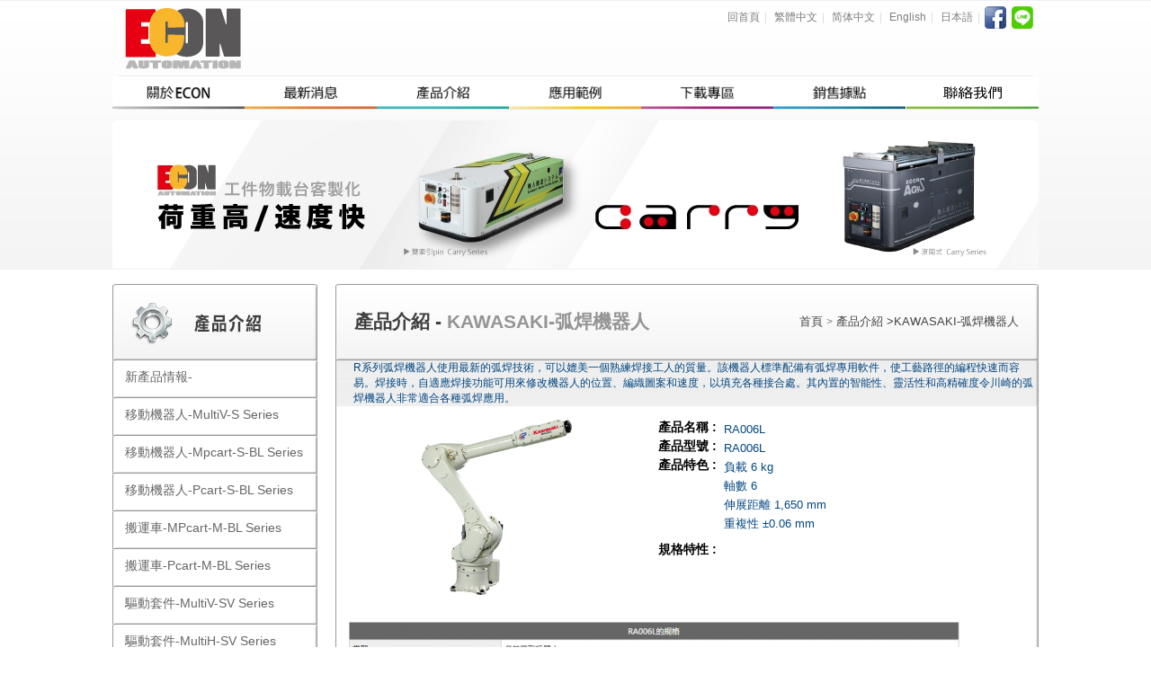

--- FILE ---
content_type: text/html
request_url: http://econrobot.com/products/product_view_tw/146
body_size: 7765
content:
 <!DOCTYPE html PUBLIC "-//W3C//DTD XHTML 1.0 Transitional//EN" "http://www.w3.org/TR/xhtml1/DTD/xhtml1-transitional.dtd">
<html xmlns="http://www.w3.org/1999/xhtml"><!-- InstanceBegin template="/Templates/tw_page.dwt" codeOutsideHTMLIsLocked="false" -->
<head>
<!-- Global site tag(gtag.js) -Google Analytics 20180725 add by JenHo -->
<script async src="https://www.googletagmanager.com/gtag/js?id=UA-122649418-2"></script>
<script>
  window.dataLayer = window.dataLayer || [];
  function gtag(){dataLayer.push(arguments);}
  gtag('js', new Date());
  
  gtag('config','UA-122649418-2');
</script>
	<meta http-equiv="Content-Type" content="text/html; charset=utf-8" />
	<base href="http://econrobot.com/"/>
	<title> RA006L  - 易控機器人股份有限公司</title>
	<meta name="description" content=" RA006L  - 易控機器人股份有限公司">		<!--網頁內容摘要-->

	<meta name="revisit-after" CONTENT="3 days">						<!--告知搜尋引擎更新時間 -->
	<meta name="robots" CONTENT="all">									<!--告知搜尋引擎登錄此網頁-->
	<meta name="keywords" content="  ">									<!--網頁關鍵字-->

	<meta name="author" content="翔網數位工作室">						<!--網頁製作者-->
	<meta name="copyright"content="易控機器人股份有限公司">		<!--版權所有人-->

	<link rel="SHORTCUT ICON" href="mark.ico"/>
	<link href="css/tw_page.css" rel="stylesheet" type="text/css">
	<style type="text/css">
	body {
		background-image: url(images/content_bg.png);
		background-repeat: repeat-x;
	}
	</style>

	<!--<script src="js/jshowoff/jquery-1.10.2.min.js"></script>
	-->
	<script src="//code.jquery.com/jquery-1.11.3.min.js"></script>
	<script src="//code.jquery.com/jquery-migrate-1.2.1.min.js"></script>
	<script type="text/javascript" src="js/flyfreely.js"></script>

	<link rel="stylesheet" href="js/jshowoff/jshowoff.css" type="text/css" media="screen, projection" />
	<script type="text/javascript" src="js/jshowoff/jquery.jshowoff.js"></script>
	<script type="text/javascript">
	$(document).ready(function(){ 
				$('#features').jshowoff({
			'controls':false,   	//DIV 再加title="Shore"可以顯示按鈕名稱
			style: 'width:1000' , 	//要改和照片一樣寬
			links:false ,			//下面數字按鈕要不要顯示
			changeSpeed:1500 , 		//切換速度
			speed:4000
		}); 
			});
	</script>

	<link rel="stylesheet" href="js/dist/css/superfish.css" media="screen">
	<link rel="stylesheet" media="screen" href="js/dist/css/superfish-vertical.css">
	<script src="js/dist/js/hoverIntent.js"></script>
	<script src="js/dist/js/superfish.js"></script>
	<script>
	jQuery(document).ready(function(){
		jQuery('ul.sf-menu').superfish({
			animation: {height:'show'},	// slide-down effect without fade-in
			delay:		 1200			// 1.2 second delay on mouseout
		});
	});
	</script>

	<script type="text/javascript">
	<!--
	function MM_swapImgRestore() { //v3.0
	var i,x,a=document.MM_sr; for(i=0;a&&i<a.length&&(x=a[i])&&x.oSrc;i++) x.src=x.oSrc;
	}
	function MM_preloadImages() { //v3.0
	var d=document; if(d.images){ if(!d.MM_p) d.MM_p=new Array();
	var i,j=d.MM_p.length,a=MM_preloadImages.arguments; for(i=0; i<a.length; i++)
	if (a[i].indexOf("#")!=0){ d.MM_p[j]=new Image; d.MM_p[j++].src=a[i];}}
	}

	function MM_findObj(n, d) { //v4.01
	var p,i,x;  if(!d) d=document; if((p=n.indexOf("?"))>0&&parent.frames.length) {
	d=parent.frames[n.substring(p+1)].document; n=n.substring(0,p);}
	if(!(x=d[n])&&d.all) x=d.all[n]; for (i=0;!x&&i<d.forms.length;i++) x=d.forms[i][n];
	for(i=0;!x&&d.layers&&i<d.layers.length;i++) x=MM_findObj(n,d.layers[i].document);
	if(!x && d.getElementById) x=d.getElementById(n); return x;
	}

	function MM_swapImage() { //v3.0
	var i,j=0,x,a=MM_swapImage.arguments; document.MM_sr=new Array; for(i=0;i<(a.length-2);i+=3)
	if ((x=MM_findObj(a[i]))!=null){document.MM_sr[j++]=x; if(!x.oSrc) x.oSrc=x.src; x.src=a[i+2];}
	}
	//-->
	</script>
</head>
<body leftmargin="0" topmargin="0" marginwidth="0" marginheight="0" onload="MM_preloadImages('images/menu_01_a_tw.png','images/menu_02_a_tw.png','images/menu_03_a_tw.png','images/menu_04_a_tw.png','images/menu_05_a_tw.png','images/menu_06_a_tw.png','images/menu_07_a_tw.png')">
	<table width="100%" border="0" align="center" cellpadding="0" cellspacing="0">
		<tr>
			<td align="center" valign="top">
				<table width="1030" border="0" align="center" cellpadding="0" cellspacing="0">
					<tr>
						<td>
							<table width="100%" border="0" cellspacing="0" cellpadding="0">
								<tr>
									<td width="40%" align="left" valign="top">
										<a href="pages/page_index_tw">
											<img src="images/top_logo.png" height="84" />
										</a>
									</td>
									<td width="60%" align="right" valign="top">
										<table width="100%" border="0" cellspacing="0" cellpadding="0">
											<tr>
												<td height="40" align="right" valign="middle" class="font_12px_gray">
													<a href="pages/page_index_tw">回首頁</a><span style="color:#dbdbdb; padding:0 5px 0 5px;">|</span>
													<a href="pages/page_index_tw">繁體中文</a><span style="color:#dbdbdb; padding:0 5px 0 5px;">|</span>
													<a href="pages/page_index_cn">简体中文</a><span style="color:#dbdbdb; padding:0 5px 0 5px;">|</span>
													<a href="pages/page_index_en">English</a><span style="color:#dbdbdb; padding:0 5px 0 5px;">|</span>
													<a href="pages/page_index_jp">日本語</a><span style="color:#dbdbdb; padding:0 5px 0 5px;">|</span>
													<td width="30"><a href="https://www.facebook.com/ECONROBOT" target=_blank><img src="images/facebook.png" width="24" height="25" /></td>
					                                <td width="30"><a href="https://line.me/R/ti/p/%40htk0538w" target=_blank><img src="images/line.png" width="24" height="25" /></td>
													</a>
													<!--<a href="pages/page_index_th">ภาษาไทย</a>-->
																									</td>
											</tr>
										</table>
									</td>
								</tr>
							</table>
						</td>
					</tr>
					<tr>
						<td height="38" align="center" valign="middle" class="menu_bg">
							<table width="100%" border="0" cellspacing="0" cellpadding="0">
								<tr>
									<td align="center" valign="middle">
										<a href="pages/page_company_tw" onmouseout="MM_swapImgRestore()" onmouseover="MM_swapImage('Image29','','images/menu_01_a_tw.png',1)">
											<img src="images/menu_01_tw.png" width="147" height="36" id="Image29" />
										</a>
									</td>
									<td align="center" valign="middle">
										<a href="mynews/mynews_lists_tw" onmouseout="MM_swapImgRestore()" onmouseover="MM_swapImage('Image30','','images/menu_02_a_tw.png',1)">
											<img src="images/menu_02_tw.png" width="147" height="36" id="Image30" />
										</a>
									</td>
									<td align="center" valign="middle">
										<a href="category1s/category1_lists_tw" onmouseout="MM_swapImgRestore()" onmouseover="MM_swapImage('Image31','','images/menu_03_a_tw.png',1)">
											<img src="images/menu_03_tw.png" width="147" height="36" id="Image31" />
										</a>
									</td>
									<td align="center" valign="middle">
										<a href="article_category1s/article_category1_lists_tw" onmouseout="MM_swapImgRestore()" onmouseover="MM_swapImage('Image32','','images/menu_04_a_tw.png',1)">
											<img src="images/menu_04_tw.png" width="147" height="36" id="Image32" />
										</a>
									</td>
									<td align="center" valign="middle">
										<a href="category1s/category1_view_tw" onmouseout="MM_swapImgRestore()" onmouseover="MM_swapImage('Image33','','images/menu_05_a_tw.png',1)">
											<img src="images/menu_05_tw.png" width="147" height="36" id="Image33" />
										</a>
									</td>
									<td align="center" valign="middle">
										<a href="systypes/systype_lists_tw" onmouseout="MM_swapImgRestore()" onmouseover="MM_swapImage('Image34','','images/menu_06_a_tw.png',1)">
											<img src="images/menu_06_tw.png" width="147" height="36" id="Image34" />
										</a>
									</td>
									<td align="center" valign="middle">
										<a href="contacts/contact_mail_tw" onmouseout="MM_swapImgRestore()" onmouseover="MM_swapImage('Image35','','images/menu_07_a_tw.png',1)">
											<img src="images/menu_07_tw.png" width="147" height="36" id="Image35" />
										</a>
									</td>
								</tr>
							</table>
						</td>
					</tr>
					<tr>
						<td height="12"></td>
					</tr>
					<tr>
						<td align="center">
							<div id="features" class="banner_pic">

								<!--- 除了第一個DIV 之後的DIV都有style="display:none" -->
																											<div style="width:1030px;height:165px;">
											<img src="upload/094/201703021653094_1.jpg">
										</div>
																																				<div style="display:none;width:1030px;height:165px;">
											<img src="upload/093/201703021653093_1.jpg">
										</div>
																																				<div style="display:none;width:1030px;height:165px;">
											<img src="upload/092/201703021653092_1.jpg">
										</div>
																	
							</div>
						</td>
					</tr>
					<tr>
						<td height="17"></td>
					</tr>
					<tr>
						<td align="left" valign="top">

						<!-- InstanceBeginEditable name="main" -->
						<a class="scrollup" href="javascript:void(0)"></a>
												<table width="100%" border="0" cellspacing="0" cellpadding="0">
	<tr>
	  <td width="228" align="left" valign="top"><table width="100%" border="0" cellspacing="0" cellpadding="0">
		<tr>
		  <td height="85" align="left" valign="top"><img src="images/left_tittle_product_tw.png" width="228" height="85" /></td>
		</tr>
		<tr>
		  <td align="left" valign="top">
			<ul class="sf-menu sf-vertical" id="ul.sf-menu">
				
					   
				<li class="current">
					<a href="products/product_lists_tw/category1_id:16"><span>新產品情報-</span></a>
					<ul>
						
												
					</ul>
				</li>
				
					   
				<li class="current">
					<a href="products/product_lists_tw/category1_id:48"><span>移動機器人-MultiV-S Series</span></a>
					<ul>
						
												
						<li>
							<a href="products/product_view_tw/287"><span>MultiV-S-SV-C5D</span></a>
						</li>
						
												
					</ul>
				</li>
				
					   
				<li class="current">
					<a href="products/product_lists_tw/category1_id:49"><span>移動機器人-Mpcart-S-BL Series</span></a>
					<ul>
						
												
						<li>
							<a href="products/product_view_tw/288"><span>MPcart-S-BL-F64</span></a>
						</li>
						
												
					</ul>
				</li>
				
					   
				<li class="current">
					<a href="products/product_lists_tw/category1_id:50"><span>移動機器人-Pcart-S-BL Series</span></a>
					<ul>
						
												
						<li>
							<a href="products/product_view_tw/289"><span>Pcart-S-BL-E5C</span></a>
						</li>
						
												
						<li>
							<a href="products/product_view_tw/290"><span>Pcart-S-BL-85D</span></a>
						</li>
						
												
						<li>
							<a href="products/product_view_tw/291"><span>Pcart-S-BL-654</span></a>
						</li>
						
												
						<li>
							<a href="products/product_view_tw/292"><span>Pcart-S-BL-964</span></a>
						</li>
						
												
					</ul>
				</li>
				
					   
				<li class="current">
					<a href="products/product_lists_tw/category1_id:51"><span>搬運車-MPcart-M-BL Series</span></a>
					<ul>
						
												
						<li>
							<a href="products/product_view_tw/293"><span>MPcart-M-BL-F64</span></a>
						</li>
						
												
						<li>
							<a href="products/product_view_tw/294"><span>MPcart-M-BL-KA2</span></a>
						</li>
						
												
						<li>
							<a href="products/product_view_tw/295"><span>MPcart-M-BL-I96</span></a>
						</li>
						
												
						<li>
							<a href="products/product_view_tw/296"><span>MPcart-M-BL-K65</span></a>
						</li>
						
												
						<li>
							<a href="products/product_view_tw/297"><span>MPcart-M-BL-G6B</span></a>
						</li>
						
												
					</ul>
				</li>
				
					   
				<li class="current">
					<a href="products/product_lists_tw/category1_id:52"><span>搬運車-Pcart-M-BL Series</span></a>
					<ul>
						
												
						<li>
							<a href="products/product_view_tw/298"><span>Pcart-M-BL-855</span></a>
						</li>
						
												
						<li>
							<a href="products/product_view_tw/299"><span>Pcart-M-BL-D65</span></a>
						</li>
						
												
						<li>
							<a href="products/product_view_tw/300"><span>Pcart-M-BL-I62</span></a>
						</li>
						
												
						<li>
							<a href="products/product_view_tw/301"><span>Pcart-M-BL-E5C</span></a>
						</li>
						
												
						<li>
							<a href="products/product_view_tw/302"><span>Pcart-M-BL-B6J</span></a>
						</li>
						
												
						<li>
							<a href="products/product_view_tw/303"><span>Pcart-M-BL-A59</span></a>
						</li>
						
												
						<li>
							<a href="products/product_view_tw/304"><span>Pcart-M-BL-844</span></a>
						</li>
						
												
						<li>
							<a href="products/product_view_tw/305"><span>Pcart-M-BL-C53</span></a>
						</li>
						
												
					</ul>
				</li>
				
					   
				<li class="current">
					<a href="products/product_lists_tw/category1_id:53"><span>驅動套件-MultiV-SV Series</span></a>
					<ul>
						
												
						<li>
							<a href="products/product_view_tw/306"><span>MultiV-SV60M-7G400WB-75-ST </span></a>
						</li>
						
												
					</ul>
				</li>
				
					   
				<li class="current">
					<a href="products/product_lists_tw/category1_id:54"><span>驅動套件-MultiH-SV Series</span></a>
					<ul>
						
												
						<li>
							<a href="products/product_view_tw/307"><span>MultiH-SV-30G400WB-180-ST </span></a>
						</li>
						
												
					</ul>
				</li>
				
					   
				<li class="current">
					<a href="products/product_lists_tw/category1_id:55"><span>驅動套件-P-SV Series</span></a>
					<ul>
						
												
						<li>
							<a href="products/product_view_tw/308"><span>P-SV60M-30G400WB-200-ST</span></a>
						</li>
						
												
						<li>
							<a href="products/product_view_tw/309"><span>P-SV60M-30G200WB-160-ST</span></a>
						</li>
						
												
					</ul>
				</li>
				
					   
				<li class="current">
					<a href="products/product_lists_tw/category1_id:56"><span>驅動套件-MPcart-M-BL Series</span></a>
					<ul>
						
												
						<li>
							<a href="products/product_view_tw/310"><span>MP-BS90S-30G150WB-125-FN  </span></a>
						</li>
						
												
						<li>
							<a href="products/product_view_tw/311"><span>MP-BS90S-30G150WB-125-FA</span></a>
						</li>
						
												
						<li>
							<a href="products/product_view_tw/312"><span>MP-BS90S-30G150WB-125-FL</span></a>
						</li>
						
												
						<li>
							<a href="products/product_view_tw/313"><span>MP-BS90M-30G350WB-150-FN </span></a>
						</li>
						
												
					</ul>
				</li>
				
					   
				<li class="current">
					<a href="products/product_lists_tw/category1_id:57"><span>驅動套件-P-BL Series</span></a>
					<ul>
						
												
						<li>
							<a href="products/product_view_tw/314"><span>PL-BS90M-32G450WB-150-ST  </span></a>
						</li>
						
												
						<li>
							<a href="products/product_view_tw/315"><span>Pd-BS90M-30G450WB-150-ST </span></a>
						</li>
						
												
						<li>
							<a href="products/product_view_tw/316"><span>P-BS90S-30G150WB-150-ST   </span></a>
						</li>
						
												
					</ul>
				</li>
				
					   
				<li class="current">
					<a href="products/product_lists_tw/category1_id:4"><span>YAMAHA-垂直多關節機器人YA系列</span></a>
					<ul>
						
												
						<li>
							<a href="products/product_view_tw/254"><span>YA 系列7軸</span></a>
						</li>
						
												
						<li>
							<a href="products/product_view_tw/253"><span>YA 系列6軸</span></a>
						</li>
						
												
					</ul>
				</li>
				
					   
				<li class="current">
					<a href="products/product_lists_tw/category1_id:5"><span>YAMAHA-線性傳送模組LCM</span></a>
					<ul>
						
												
						<li>
							<a href="products/product_view_tw/21"><span>LCM100</span></a>
						</li>
						
												
					</ul>
				</li>
				
					   
				<li class="current">
					<a href="products/product_lists_tw/category1_id:6"><span>YAMAHA-TRANSERVO 步進馬達單軸</span></a>
					<ul>
						
												
						<li>
							<a href="products/product_view_tw/215"><span>BD07</span></a>
						</li>
						
												
						<li>
							<a href="products/product_view_tw/214"><span>BD05</span></a>
						</li>
						
												
						<li>
							<a href="products/product_view_tw/213"><span>BD04</span></a>
						</li>
						
												
						<li>
							<a href="products/product_view_tw/212"><span>RF04</span></a>
						</li>
						
												
						<li>
							<a href="products/product_view_tw/211"><span>RF03</span></a>
						</li>
						
												
						<li>
							<a href="products/product_view_tw/210"><span>RF02</span></a>
						</li>
						
												
						<li>
							<a href="products/product_view_tw/209"><span>STH06</span></a>
						</li>
						
												
						<li>
							<a href="products/product_view_tw/208"><span>STH04</span></a>
						</li>
						
												
						<li>
							<a href="products/product_view_tw/207"><span>SRD05</span></a>
						</li>
						
												
						<li>
							<a href="products/product_view_tw/206"><span>SRD04</span></a>
						</li>
						
												
						<li>
							<a href="products/product_view_tw/205"><span>SRD03</span></a>
						</li>
						
												
						<li>
							<a href="products/product_view_tw/204"><span>SR05</span></a>
						</li>
						
												
						<li>
							<a href="products/product_view_tw/203"><span>SR04</span></a>
						</li>
						
												
						<li>
							<a href="products/product_view_tw/202"><span>SR03</span></a>
						</li>
						
												
						<li>
							<a href="products/product_view_tw/201"><span>SG07</span></a>
						</li>
						
												
						<li>
							<a href="products/product_view_tw/200"><span>SS05H</span></a>
						</li>
						
												
						<li>
							<a href="products/product_view_tw/199"><span>SS05</span></a>
						</li>
						
												
						<li>
							<a href="products/product_view_tw/198"><span>SS04</span></a>
						</li>
						
												
					</ul>
				</li>
				
					   
				<li class="current">
					<a href="products/product_lists_tw/category1_id:7"><span>YAMAHA-FLIP-X系列 單軸機器人</span></a>
					<ul>
						
												
						<li>
							<a href="products/product_view_tw/244"><span>R20</span></a>
						</li>
						
												
						<li>
							<a href="products/product_view_tw/243"><span>R10</span></a>
						</li>
						
												
						<li>
							<a href="products/product_view_tw/242"><span>R5</span></a>
						</li>
						
												
						<li>
							<a href="products/product_view_tw/241"><span>GF17XL</span></a>
						</li>
						
												
						<li>
							<a href="products/product_view_tw/240"><span>GF14XL</span></a>
						</li>
						
												
						<li>
							<a href="products/product_view_tw/239"><span>B14H</span></a>
						</li>
						
												
						<li>
							<a href="products/product_view_tw/238"><span>B14</span></a>
						</li>
						
												
						<li>
							<a href="products/product_view_tw/237"><span>B10</span></a>
						</li>
						
												
						<li>
							<a href="products/product_view_tw/236"><span>N18D</span></a>
						</li>
						
												
						<li>
							<a href="products/product_view_tw/235"><span>N18</span></a>
						</li>
						
												
						<li>
							<a href="products/product_view_tw/234"><span>N15D</span></a>
						</li>
						
												
						<li>
							<a href="products/product_view_tw/233"><span>N15</span></a>
						</li>
						
												
						<li>
							<a href="products/product_view_tw/232"><span>F20N</span></a>
						</li>
						
												
						<li>
							<a href="products/product_view_tw/231"><span>F20</span></a>
						</li>
						
												
						<li>
							<a href="products/product_view_tw/230"><span>F17L</span></a>
						</li>
						
												
						<li>
							<a href="products/product_view_tw/229"><span>F17</span></a>
						</li>
						
												
						<li>
							<a href="products/product_view_tw/228"><span>F14H</span></a>
						</li>
						
												
						<li>
							<a href="products/product_view_tw/227"><span>F14</span></a>
						</li>
						
												
						<li>
							<a href="products/product_view_tw/226"><span>F10</span></a>
						</li>
						
												
						<li>
							<a href="products/product_view_tw/225"><span>F8LH</span></a>
						</li>
						
												
						<li>
							<a href="products/product_view_tw/224"><span>F8L</span></a>
						</li>
						
												
						<li>
							<a href="products/product_view_tw/223"><span>F8</span></a>
						</li>
						
												
						<li>
							<a href="products/product_view_tw/222"><span>T9H</span></a>
						</li>
						
												
						<li>
							<a href="products/product_view_tw/221"><span>T9</span></a>
						</li>
						
												
						<li>
							<a href="products/product_view_tw/220"><span>T6L</span></a>
						</li>
						
												
						<li>
							<a href="products/product_view_tw/219"><span>T5LH</span></a>
						</li>
						
												
						<li>
							<a href="products/product_view_tw/218"><span>T5L</span></a>
						</li>
						
												
						<li>
							<a href="products/product_view_tw/217"><span>T4LH</span></a>
						</li>
						
												
						<li>
							<a href="products/product_view_tw/216"><span>T4L</span></a>
						</li>
						
												
					</ul>
				</li>
				
					   
				<li class="current">
					<a href="products/product_lists_tw/category1_id:8"><span>YAMAHA-PHASER系列 線性馬達</span></a>
					<ul>
						
												
						<li>
							<a href="products/product_view_tw/250"><span>MF75/MF75D</span></a>
						</li>
						
												
						<li>
							<a href="products/product_view_tw/249"><span>MF30/MF30D</span></a>
						</li>
						
												
						<li>
							<a href="products/product_view_tw/248"><span>MF15/MF15D</span></a>
						</li>
						
												
						<li>
							<a href="products/product_view_tw/247"><span>MF20/MF20D</span></a>
						</li>
						
												
						<li>
							<a href="products/product_view_tw/246"><span>MF7/MF7D</span></a>
						</li>
						
												
						<li>
							<a href="products/product_view_tw/245"><span>MR12/12D</span></a>
						</li>
						
												
					</ul>
				</li>
				
					   
				<li class="current">
					<a href="products/product_lists_tw/category1_id:9"><span>YAMAHA-XY-X系列直交機器人</span></a>
					<ul>
						
												
					</ul>
				</li>
				
					   
				<li class="current">
					<a href="products/product_lists_tw/category1_id:10"><span>YAMAHA-YK 水平多關節型機械手</span></a>
					<ul>
						
												
						<li>
							<a href="products/product_view_tw/260"><span>YK350TW/YK500TW</span></a>
						</li>
						
												
					</ul>
				</li>
				
					   
				<li class="current">
					<a href="products/product_lists_tw/category1_id:12"><span>YAMAHA-Controllers 控制器</span></a>
					<ul>
						
												
						<li>
							<a href="products/product_view_tw/259"><span>RCX240·RCX240S</span></a>
						</li>
						
												
						<li>
							<a href="products/product_view_tw/258"><span>RCX221・RCX222</span></a>
						</li>
						
												
						<li>
							<a href="products/product_view_tw/257"><span>SR1-X・SR1-P</span></a>
						</li>
						
												
						<li>
							<a href="products/product_view_tw/256"><span>ERCD</span></a>
						</li>
						
												
						<li>
							<a href="products/product_view_tw/255"><span>TS-X・TS-P</span></a>
						</li>
						
												
						<li>
							<a href="products/product_view_tw/252"><span>TS-SH</span></a>
						</li>
						
												
						<li>
							<a href="products/product_view_tw/251"><span>TS-S</span></a>
						</li>
						
												
					</ul>
				</li>
				
					   
				<li class="current">
					<a href="products/product_lists_tw/category1_id:23"><span>YAMAHA-CLEAN 無塵型機器人</span></a>
					<ul>
						
												
					</ul>
				</li>
				
					   
				<li class="current">
					<a href="products/product_lists_tw/category1_id:24"><span>DENSO-5-6軸垂直多關節機器人</span></a>
					<ul>
						
												
						<li>
							<a href="products/product_view_tw/196"><span>VS -G</span></a>
						</li>
						
												
						<li>
							<a href="products/product_view_tw/195"><span>VS-068/087</span></a>
						</li>
						
												
						<li>
							<a href="products/product_view_tw/194"><span>VS -050/060</span></a>
						</li>
						
												
						<li>
							<a href="products/product_view_tw/193"><span>VP 系列</span></a>
						</li>
						
												
					</ul>
				</li>
				
					   
				<li class="current">
					<a href="products/product_lists_tw/category1_id:25"><span>DENSO-水平多關節機器人</span></a>
					<ul>
						
												
						<li>
							<a href="products/product_view_tw/197"><span>VM 系列</span></a>
						</li>
						
												
						<li>
							<a href="products/product_view_tw/192"><span>HM 系列</span></a>
						</li>
						
												
						<li>
							<a href="products/product_view_tw/191"><span>HS 系列</span></a>
						</li>
						
												
					</ul>
				</li>
				
					   
				<li class="current">
					<a href="products/product_lists_tw/category1_id:26"><span>DENSO-控制器</span></a>
					<ul>
						
												
						<li>
							<a href="products/product_view_tw/190"><span>RC8</span></a>
						</li>
						
												
						<li>
							<a href="products/product_view_tw/189"><span>RC7M</span></a>
						</li>
						
												
					</ul>
				</li>
				
					   
				<li class="current">
					<a href="products/product_lists_tw/category1_id:27"><span>DENSO-教導器</span></a>
					<ul>
						
												
						<li>
							<a href="products/product_view_tw/188"><span>多功能教導器/簡易教導器</span></a>
						</li>
						
												
					</ul>
				</li>
				
					   
				<li class="current">
					<a href="products/product_lists_tw/category1_id:28"><span>DENSO-軟體</span></a>
					<ul>
						
												
						<li>
							<a href="products/product_view_tw/187"><span>離線編輯軟體WINCAPS</span></a>
						</li>
						
												
					</ul>
				</li>
				
					   
				<li class="current">
					<a href="products/product_lists_tw/category1_id:29"><span>JANOME-電子伺服壓床</span></a>
					<ul>
						
												
						<li>
							<a href="products/product_view_tw/106"><span>JP-S 系列</span></a>
						</li>
						
												
						<li>
							<a href="products/product_view_tw/105"><span>JP系列4</span></a>
						</li>
						
												
						<li>
							<a href="products/product_view_tw/104"><span>JP系列5</span></a>
						</li>
						
												
					</ul>
				</li>
				
					   
				<li class="current">
					<a href="products/product_lists_tw/category1_id:30"><span>JANOME-桌上型機械手臂</span></a>
					<ul>
						
												
						<li>
							<a href="products/product_view_tw/109"><span>JR-V2000系列</span></a>
						</li>
						
												
						<li>
							<a href="products/product_view_tw/108"><span>JR2000N系列</span></a>
						</li>
						
												
						<li>
							<a href="products/product_view_tw/107"><span>JR3000系列</span></a>
						</li>
						
												
					</ul>
				</li>
				
					   
				<li class="current">
					<a href="products/product_lists_tw/category1_id:31"><span>KAWASAKI-R系列機器人</span></a>
					<ul>
						
												
						<li>
							<a href="products/product_view_tw/121"><span>RS080N</span></a>
						</li>
						
												
						<li>
							<a href="products/product_view_tw/120"><span>RS050N</span></a>
						</li>
						
												
						<li>
							<a href="products/product_view_tw/119"><span>RS030N</span></a>
						</li>
						
												
						<li>
							<a href="products/product_view_tw/118"><span>RS020N</span></a>
						</li>
						
												
						<li>
							<a href="products/product_view_tw/117"><span>RS015X</span></a>
						</li>
						
												
						<li>
							<a href="products/product_view_tw/116"><span>RS010L</span></a>
						</li>
						
												
						<li>
							<a href="products/product_view_tw/115"><span>RS010N</span></a>
						</li>
						
												
						<li>
							<a href="products/product_view_tw/114"><span>RS006L</span></a>
						</li>
						
												
						<li>
							<a href="products/product_view_tw/113"><span>RC005L</span></a>
						</li>
						
												
						<li>
							<a href="products/product_view_tw/112"><span>RS005L</span></a>
						</li>
						
												
						<li>
							<a href="products/product_view_tw/111"><span>RS005N</span></a>
						</li>
						
												
						<li>
							<a href="products/product_view_tw/110"><span>RS003N</span></a>
						</li>
						
												
					</ul>
				</li>
				
					   
				<li class="current">
					<a href="products/product_lists_tw/category1_id:32"><span>KAWASAKI-大負載系列機器人</span></a>
					<ul>
						
												
						<li>
							<a href="products/product_view_tw/186"><span>ZT200S</span></a>
						</li>
						
												
						<li>
							<a href="products/product_view_tw/185"><span>ZT165U</span></a>
						</li>
						
												
						<li>
							<a href="products/product_view_tw/184"><span>ZT130U</span></a>
						</li>
						
												
						<li>
							<a href="products/product_view_tw/183"><span>ZX300S</span></a>
						</li>
						
												
						<li>
							<a href="products/product_view_tw/182"><span>ZX200S</span></a>
						</li>
						
												
						<li>
							<a href="products/product_view_tw/181"><span>ZX165U</span></a>
						</li>
						
												
						<li>
							<a href="products/product_view_tw/180"><span>ZX130L</span></a>
						</li>
						
												
						<li>
							<a href="products/product_view_tw/179"><span>ZX130S</span></a>
						</li>
						
												
						<li>
							<a href="products/product_view_tw/178"><span>ZH100U</span></a>
						</li>
						
												
						<li>
							<a href="products/product_view_tw/177"><span>CX210L</span></a>
						</li>
						
												
						<li>
							<a href="products/product_view_tw/176"><span>CX165L</span></a>
						</li>
						
												
						<li>
							<a href="products/product_view_tw/175"><span>CX110L</span></a>
						</li>
						
												
					</ul>
				</li>
				
					   
				<li class="current">
					<a href="products/product_lists_tw/category1_id:33"><span>KAWASAKI-M系列機器人</span></a>
					<ul>
						
												
						<li>
							<a href="products/product_view_tw/174"><span>MT400N</span></a>
						</li>
						
												
						<li>
							<a href="products/product_view_tw/173"><span>MG15HL</span></a>
						</li>
						
												
						<li>
							<a href="products/product_view_tw/172"><span>MG10HL</span></a>
						</li>
						
												
						<li>
							<a href="products/product_view_tw/171"><span>MX700N</span></a>
						</li>
						
												
						<li>
							<a href="products/product_view_tw/170"><span>MX500N</span></a>
						</li>
						
												
						<li>
							<a href="products/product_view_tw/169"><span>MX420L</span></a>
						</li>
						
												
						<li>
							<a href="products/product_view_tw/168"><span>MX350L</span></a>
						</li>
						
												
					</ul>
				</li>
				
					   
				<li class="current">
					<a href="products/product_lists_tw/category1_id:34"><span>KAWASAKI-無塵型機器人</span></a>
					<ul>
						
												
						<li>
							<a href="products/product_view_tw/130"><span>TT220</span></a>
						</li>
						
												
						<li>
							<a href="products/product_view_tw/129"><span>NX 系列</span></a>
						</li>
						
												
						<li>
							<a href="products/product_view_tw/128"><span>NS 系列</span></a>
						</li>
						
												
						<li>
							<a href="products/product_view_tw/127"><span>NT 系列</span></a>
						</li>
						
												
					</ul>
				</li>
				
					   
				<li class="current">
					<a href="products/product_lists_tw/category1_id:35"><span>KAWASAKI-duAro 系列機器人</span></a>
					<ul>
						
												
						<li>
							<a href="products/product_view_tw/122"><span>duAro1</span></a>
						</li>
						
												
					</ul>
				</li>
				
					   
				<li class="current">
					<a href="products/product_lists_tw/category1_id:36"><span>KAWASAKI-醫療與製藥機器人</span></a>
					<ul>
						
												
						<li>
							<a href="products/product_view_tw/124"><span>MS005N</span></a>
						</li>
						
												
						<li>
							<a href="products/product_view_tw/123"><span>MC004N</span></a>
						</li>
						
												
					</ul>
				</li>
				
					   
				<li class="current">
					<a href="products/product_lists_tw/category1_id:37"><span>KAWASAKI-塗裝機器人</span></a>
					<ul>
						
												
						<li>
							<a href="products/product_view_tw/167"><span>KJ314壁掛機器人-7軸</span></a>
						</li>
						
												
						<li>
							<a href="products/product_view_tw/166"><span>KJ264壁掛機器人</span></a>
						</li>
						
												
						<li>
							<a href="products/product_view_tw/165"><span>KJ264支架機器人</span></a>
						</li>
						
												
						<li>
							<a href="products/product_view_tw/164"><span>KJ264地面機器人</span></a>
						</li>
						
												
						<li>
							<a href="products/product_view_tw/163"><span>KF264</span></a>
						</li>
						
												
						<li>
							<a href="products/product_view_tw/162"><span>KF263</span></a>
						</li>
						
												
						<li>
							<a href="products/product_view_tw/161"><span>KF262</span></a>
						</li>
						
												
						<li>
							<a href="products/product_view_tw/160"><span>KF194</span></a>
						</li>
						
												
						<li>
							<a href="products/product_view_tw/159"><span>KF193</span></a>
						</li>
						
												
						<li>
							<a href="products/product_view_tw/158"><span>KF192</span></a>
						</li>
						
												
						<li>
							<a href="products/product_view_tw/157"><span>KF121</span></a>
						</li>
						
												
					</ul>
				</li>
				
					   
				<li class="current">
					<a href="products/product_lists_tw/category1_id:38"><span>KAWASAKI-碼垛機器人</span></a>
					<ul>
						
												
						<li>
							<a href="products/product_view_tw/156"><span>ZD250S</span></a>
						</li>
						
												
						<li>
							<a href="products/product_view_tw/155"><span>ZD130S</span></a>
						</li>
						
												
						<li>
							<a href="products/product_view_tw/154"><span>RD080N</span></a>
						</li>
						
												
						<li>
							<a href="products/product_view_tw/153"><span>CP700L</span></a>
						</li>
						
												
						<li>
							<a href="products/product_view_tw/152"><span>CP500L</span></a>
						</li>
						
												
						<li>
							<a href="products/product_view_tw/151"><span>CP300L</span></a>
						</li>
						
												
						<li>
							<a href="products/product_view_tw/150"><span>CP180L</span></a>
						</li>
						
												
					</ul>
				</li>
				
								
			</ul>   
		  </td>
		</tr>
	  </table></td>
	  <td width="20">&nbsp;</td>
	  <td width="782" align="left" valign="top"><table width="782" border="0" cellpadding="0" cellspacing="0">
		<tr>
		  <td height="85" align="left" valign="top" class="tittle_bg"><span class="tittle_bg"></span>
			<table width="782" border="0" align="left" cellpadding="0" cellspacing="0">
			  <tr>
				<td width="21" height="85">&nbsp;</td>
				<td width="430" align="left" valign="middle" class="font_21px_black"><strong>產品介紹 - <span class="font_21px_gray">KAWASAKI-弧焊機器人</span></strong></td>
				<td width="309" align="right" class="font_13px_black"><a href="pages/page_index_tw">首頁</a> <span class="font_12px_gray">&gt;</span> <a href="category1s/category1_lists_tw">產品介紹 </a>&gt;<a href="products/product_lists_tw/category1_id:40">KAWASAKI-弧焊機器人</a></td>
				<td width="22" align="right">&nbsp;</td>
			  </tr>
			</table></td>
		</tr>
		<tr>
		  <td height="25" align="left" valign="middle" class="content_bg_03" style="padding-left:20px;"><span class="font_12px_blue">R系列弧焊機器人使用最新的弧焊技術，可以媲美一個熟練焊接工人的質量。該機器人標準配備有弧焊專用軟件，使工藝路徑的編程快速而容易。焊接時，自適應焊接功能可用來修改機器人的位置、編織圖案和速度，以填充各種接合處。其內置的智能性、靈活性和高精確度令川崎的弧焊機器人非常適合各種弧焊應用。</span></td>
		</tr>
		<tr>
		  <td align="left" style="padding:15px 20px 0 15px;" valign="top" class="content_bg_01" ><table width="100%" border="0" align="left" cellpadding="0" cellspacing="0">
			<tr>
			  <td align="left" valign="top"><table width="100%" border="0" cellspacing="0" cellpadding="0">
				<tr>
				  <td width="44%" align="center" valign="top"><table width="310" border="0" cellspacing="0" cellpadding="0">
					<tr>
					  <td align="center" valign="middle" class="pic_3">
						<img src="upload/492/201705230136492_3.png">
					  </td>
					</tr>
					<tr>
					  <td height="10"></td>
					</tr>
					<tr>
					  <td><table width="230" border="0" align="left" cellpadding="0" cellspacing="0">
						<tr>
						  <td align="left" valign="middle">
						  							  </td>
						  <td align="center" valign="middle">
						  							  </td>
						  <td align="right" valign="middle">
						  							  </td>
						</tr>
					  </table></td>
					</tr>
				  </table></td>
				  <td width="56%" align="left" valign="top"><table width="100%" border="0" cellspacing="0" cellpadding="0">
					<tr>
					  <td width="21%" height="20" align="right" valign="top"><strong><span class="font_14px_black">產品名稱 : &nbsp;</span></strong></td>
					  <td width="79%" align="left" valign="top" class="font_14px_blue_01">RA006L</td>
					</tr>
					<tr>
					  <td height="20" align="right" valign="top"><strong><span class="font_14px_black">產品型號 : &nbsp;</span></strong></td>
					  <td align="left" valign="top" class="font_14px_blue_01">RA006L</td>
					</tr>
					<tr>
					  <td align="right" valign="top"><strong><span class="font_14px_black">產品特色 : &nbsp;</span></strong></td>
					  <td align="left" style="padding-bottom:10px;" valign="top" class="font_14px_blue_01">負載 6 kg<br />
軸數 6<br />
伸展距離 1,650 mm<br />
重複性 ±0.06 mm</td>
					</tr>
					<tr>
					  <td align="right" valign="top"><strong><span class="font_14px_black">規格特性 : &nbsp;</span></strong></td>
					  <td align="left" valign="top" class="font_14px_blue_01"></td>
					</tr>
				  </table></td>
				</tr>
			  </table></td>
			</tr>
			<tr>
			  <td style=" padding:20px 0 20px 0;"><img alt="" src="/app/webroot/userfiles/images/20170522_193721.png" style="height:468px; width:680px" /></td>
			</tr>
		  </table></td>
		</tr>
		<tr>
		  <td height="30" align="center" valign="middle" class="content_bg_01"><span class="font_12px_blue"><a href="javascript:history.back();">回上一頁</a></span></td>
		</tr>
		<tr>
		  <td align="left" valign="top"><img src="images/content_bg_02.png" width="782" height="20" /></td>
		</tr>
	  </table></td>
	</tr>
  </table>						<!-- InstanceEndEditable -->

						</td>
					</tr>
					<tr>
						<td height="25"></td>
					</tr>
					<tr>
						<td height="30">&nbsp;</td>
					</tr>
					<tr>
						<td>
							<table width="100%" border="0" cellspacing="0" cellpadding="0">
								<tr>
									<td width="71%" height="35" align="right" valign="middle" class="font_12px_black_01">
										<a href="pages/page_company_tw">關於ECON</a> &nbsp;|&nbsp;
										<a href="mynews/mynews_lists_tw">最新消息</a> &nbsp;|&nbsp;
										<a href="category1s/category1_lists_tw">產品介紹</a> &nbsp;|&nbsp;
										<a href="article_category1s/article_category1_lists_tw">應用範例</a> &nbsp;|&nbsp;
										<a href="category1s/category1_view_tw">下載專區</a> &nbsp;|&nbsp;
										<a href="systypes/systype_lists_tw">銷售據點</a> &nbsp;|&nbsp;
										<a href="contacts/contact_mail_tw">聯絡我們</a>
									</td>
									<td width="29%" align="right" valign="middle">
										<table width="98" border="0" align="right" cellpadding="0" cellspacing="0">
											<tr>
												<td>
													<!--<a href="https://www.facebook.com/ECONROBOT" target=_blank>
														<img src="images/facebook.png" width="24" height="25" />
													</a>
												</td>-->
												<!--<td width="12">&nbsp;</td>
												<td>
													<a href="https://twitter.com/TOYOROBOT">
														<img src="images/twitter.png" width="24" height="25" />
													</a>
												</td>
												<td width="13">&nbsp;</td>
												<td>
													<a href="http://www.weibo.com/5709894314/profile?topnav=1&wvr=6">
														<img src="images/wechat.png" width="25" height="25" />
													</a>
												</td>-->
											</tr>
										</table>
									</td>
								</tr>
							</table>
						</td>
					</tr>
					<tr>
						<td>&nbsp;</td>
					</tr>
				</table>
			</td>
		</tr>
		<tr>
			<td height="35" align="center" valign="middle" bgcolor="#e0e0e0" class="font_14px_black">
				<!---Copyright © 2012 TOYO Corporation. All Right Is Reserved.
				<a href="http://www.flyfreely.com.tw/" target="_blank">網頁設計</a> by
				<a href="http://www.flyfreely.com.tw/" target="_blank">FlyFreely</a> -->
			</td>
		</tr>
		<tr>
			<td>
				<table width="1030" border="0" align="center" cellpadding="0" cellspacing="0">
					<tr>
						<td height="30" align="left" valign="middle" class="font_16px_black_01" style="border-bottom:1px solid #1d8bce;">
							<strong>產品類別</strong>
						</td>
					</tr>
					<tr>
						<td height="100" align="center" valign="middle" style="border-bottom:1px solid #1d8bce; padding-bottom:10px;">
							<ul style="list-style-type:none">

							
							<li>
								<table width="300" border="0" align="left" cellpadding="0" cellspacing="0">
									<tr>
										<td class="font_13px_black" width="300" height="25" align="center" valign="middle">
											<a href="products/product_lists_tw/category1_id:16">
												新產品情報-											</a>
										</td>
										<td width="10" align="center" valign="middle">
											<span class="font_14px_gray">|</span>
										</td>
									</tr>
								</table>
							</li>

							
							<li>
								<table width="300" border="0" align="left" cellpadding="0" cellspacing="0">
									<tr>
										<td class="font_13px_black" width="300" height="25" align="center" valign="middle">
											<a href="products/product_lists_tw/category1_id:48">
												移動機器人-MultiV-S Series											</a>
										</td>
										<td width="10" align="center" valign="middle">
											<span class="font_14px_gray">|</span>
										</td>
									</tr>
								</table>
							</li>

							
							<li>
								<table width="300" border="0" align="left" cellpadding="0" cellspacing="0">
									<tr>
										<td class="font_13px_black" width="300" height="25" align="center" valign="middle">
											<a href="products/product_lists_tw/category1_id:49">
												移動機器人-Mpcart-S-BL Series											</a>
										</td>
										<td width="10" align="center" valign="middle">
											<span class="font_14px_gray">|</span>
										</td>
									</tr>
								</table>
							</li>

							
							<li>
								<table width="300" border="0" align="left" cellpadding="0" cellspacing="0">
									<tr>
										<td class="font_13px_black" width="300" height="25" align="center" valign="middle">
											<a href="products/product_lists_tw/category1_id:50">
												移動機器人-Pcart-S-BL Series											</a>
										</td>
										<td width="10" align="center" valign="middle">
											<span class="font_14px_gray">|</span>
										</td>
									</tr>
								</table>
							</li>

							
							<li>
								<table width="300" border="0" align="left" cellpadding="0" cellspacing="0">
									<tr>
										<td class="font_13px_black" width="300" height="25" align="center" valign="middle">
											<a href="products/product_lists_tw/category1_id:51">
												搬運車-MPcart-M-BL Series											</a>
										</td>
										<td width="10" align="center" valign="middle">
											<span class="font_14px_gray">|</span>
										</td>
									</tr>
								</table>
							</li>

							
							<li>
								<table width="300" border="0" align="left" cellpadding="0" cellspacing="0">
									<tr>
										<td class="font_13px_black" width="300" height="25" align="center" valign="middle">
											<a href="products/product_lists_tw/category1_id:52">
												搬運車-Pcart-M-BL Series											</a>
										</td>
										<td width="10" align="center" valign="middle">
											<span class="font_14px_gray">|</span>
										</td>
									</tr>
								</table>
							</li>

							
							<li>
								<table width="300" border="0" align="left" cellpadding="0" cellspacing="0">
									<tr>
										<td class="font_13px_black" width="300" height="25" align="center" valign="middle">
											<a href="products/product_lists_tw/category1_id:53">
												驅動套件-MultiV-SV Series											</a>
										</td>
										<td width="10" align="center" valign="middle">
											<span class="font_14px_gray">|</span>
										</td>
									</tr>
								</table>
							</li>

							
							<li>
								<table width="300" border="0" align="left" cellpadding="0" cellspacing="0">
									<tr>
										<td class="font_13px_black" width="300" height="25" align="center" valign="middle">
											<a href="products/product_lists_tw/category1_id:54">
												驅動套件-MultiH-SV Series											</a>
										</td>
										<td width="10" align="center" valign="middle">
											<span class="font_14px_gray">|</span>
										</td>
									</tr>
								</table>
							</li>

							
							<li>
								<table width="300" border="0" align="left" cellpadding="0" cellspacing="0">
									<tr>
										<td class="font_13px_black" width="300" height="25" align="center" valign="middle">
											<a href="products/product_lists_tw/category1_id:55">
												驅動套件-P-SV Series											</a>
										</td>
										<td width="10" align="center" valign="middle">
											<span class="font_14px_gray">|</span>
										</td>
									</tr>
								</table>
							</li>

							
							<li>
								<table width="300" border="0" align="left" cellpadding="0" cellspacing="0">
									<tr>
										<td class="font_13px_black" width="300" height="25" align="center" valign="middle">
											<a href="products/product_lists_tw/category1_id:56">
												驅動套件-MPcart-M-BL Series											</a>
										</td>
										<td width="10" align="center" valign="middle">
											<span class="font_14px_gray">|</span>
										</td>
									</tr>
								</table>
							</li>

							
							<li>
								<table width="300" border="0" align="left" cellpadding="0" cellspacing="0">
									<tr>
										<td class="font_13px_black" width="300" height="25" align="center" valign="middle">
											<a href="products/product_lists_tw/category1_id:57">
												驅動套件-P-BL Series											</a>
										</td>
										<td width="10" align="center" valign="middle">
											<span class="font_14px_gray">|</span>
										</td>
									</tr>
								</table>
							</li>

							
							<li>
								<table width="300" border="0" align="left" cellpadding="0" cellspacing="0">
									<tr>
										<td class="font_13px_black" width="300" height="25" align="center" valign="middle">
											<a href="products/product_lists_tw/category1_id:4">
												YAMAHA-垂直多關節機器人YA系列											</a>
										</td>
										<td width="10" align="center" valign="middle">
											<span class="font_14px_gray">|</span>
										</td>
									</tr>
								</table>
							</li>

							
							<li>
								<table width="300" border="0" align="left" cellpadding="0" cellspacing="0">
									<tr>
										<td class="font_13px_black" width="300" height="25" align="center" valign="middle">
											<a href="products/product_lists_tw/category1_id:5">
												YAMAHA-線性傳送模組LCM											</a>
										</td>
										<td width="10" align="center" valign="middle">
											<span class="font_14px_gray">|</span>
										</td>
									</tr>
								</table>
							</li>

							
							<li>
								<table width="300" border="0" align="left" cellpadding="0" cellspacing="0">
									<tr>
										<td class="font_13px_black" width="300" height="25" align="center" valign="middle">
											<a href="products/product_lists_tw/category1_id:6">
												YAMAHA-TRANSERVO 步進馬達單軸											</a>
										</td>
										<td width="10" align="center" valign="middle">
											<span class="font_14px_gray">|</span>
										</td>
									</tr>
								</table>
							</li>

							
							<li>
								<table width="300" border="0" align="left" cellpadding="0" cellspacing="0">
									<tr>
										<td class="font_13px_black" width="300" height="25" align="center" valign="middle">
											<a href="products/product_lists_tw/category1_id:7">
												YAMAHA-FLIP-X系列 單軸機器人											</a>
										</td>
										<td width="10" align="center" valign="middle">
											<span class="font_14px_gray">|</span>
										</td>
									</tr>
								</table>
							</li>

							
							<li>
								<table width="300" border="0" align="left" cellpadding="0" cellspacing="0">
									<tr>
										<td class="font_13px_black" width="300" height="25" align="center" valign="middle">
											<a href="products/product_lists_tw/category1_id:8">
												YAMAHA-PHASER系列 線性馬達											</a>
										</td>
										<td width="10" align="center" valign="middle">
											<span class="font_14px_gray">|</span>
										</td>
									</tr>
								</table>
							</li>

							
							<li>
								<table width="300" border="0" align="left" cellpadding="0" cellspacing="0">
									<tr>
										<td class="font_13px_black" width="300" height="25" align="center" valign="middle">
											<a href="products/product_lists_tw/category1_id:9">
												YAMAHA-XY-X系列直交機器人											</a>
										</td>
										<td width="10" align="center" valign="middle">
											<span class="font_14px_gray">|</span>
										</td>
									</tr>
								</table>
							</li>

							
							<li>
								<table width="300" border="0" align="left" cellpadding="0" cellspacing="0">
									<tr>
										<td class="font_13px_black" width="300" height="25" align="center" valign="middle">
											<a href="products/product_lists_tw/category1_id:10">
												YAMAHA-YK 水平多關節型機械手											</a>
										</td>
										<td width="10" align="center" valign="middle">
											<span class="font_14px_gray">|</span>
										</td>
									</tr>
								</table>
							</li>

							
							<li>
								<table width="300" border="0" align="left" cellpadding="0" cellspacing="0">
									<tr>
										<td class="font_13px_black" width="300" height="25" align="center" valign="middle">
											<a href="products/product_lists_tw/category1_id:12">
												YAMAHA-Controllers 控制器											</a>
										</td>
										<td width="10" align="center" valign="middle">
											<span class="font_14px_gray">|</span>
										</td>
									</tr>
								</table>
							</li>

							
							<li>
								<table width="300" border="0" align="left" cellpadding="0" cellspacing="0">
									<tr>
										<td class="font_13px_black" width="300" height="25" align="center" valign="middle">
											<a href="products/product_lists_tw/category1_id:23">
												YAMAHA-CLEAN 無塵型機器人											</a>
										</td>
										<td width="10" align="center" valign="middle">
											<span class="font_14px_gray">|</span>
										</td>
									</tr>
								</table>
							</li>

							
							<li>
								<table width="300" border="0" align="left" cellpadding="0" cellspacing="0">
									<tr>
										<td class="font_13px_black" width="300" height="25" align="center" valign="middle">
											<a href="products/product_lists_tw/category1_id:24">
												DENSO-5-6軸垂直多關節機器人											</a>
										</td>
										<td width="10" align="center" valign="middle">
											<span class="font_14px_gray">|</span>
										</td>
									</tr>
								</table>
							</li>

							
							<li>
								<table width="300" border="0" align="left" cellpadding="0" cellspacing="0">
									<tr>
										<td class="font_13px_black" width="300" height="25" align="center" valign="middle">
											<a href="products/product_lists_tw/category1_id:25">
												DENSO-水平多關節機器人											</a>
										</td>
										<td width="10" align="center" valign="middle">
											<span class="font_14px_gray">|</span>
										</td>
									</tr>
								</table>
							</li>

							
							<li>
								<table width="300" border="0" align="left" cellpadding="0" cellspacing="0">
									<tr>
										<td class="font_13px_black" width="300" height="25" align="center" valign="middle">
											<a href="products/product_lists_tw/category1_id:26">
												DENSO-控制器											</a>
										</td>
										<td width="10" align="center" valign="middle">
											<span class="font_14px_gray">|</span>
										</td>
									</tr>
								</table>
							</li>

							
							<li>
								<table width="300" border="0" align="left" cellpadding="0" cellspacing="0">
									<tr>
										<td class="font_13px_black" width="300" height="25" align="center" valign="middle">
											<a href="products/product_lists_tw/category1_id:27">
												DENSO-教導器											</a>
										</td>
										<td width="10" align="center" valign="middle">
											<span class="font_14px_gray">|</span>
										</td>
									</tr>
								</table>
							</li>

							
							<li>
								<table width="300" border="0" align="left" cellpadding="0" cellspacing="0">
									<tr>
										<td class="font_13px_black" width="300" height="25" align="center" valign="middle">
											<a href="products/product_lists_tw/category1_id:28">
												DENSO-軟體											</a>
										</td>
										<td width="10" align="center" valign="middle">
											<span class="font_14px_gray">|</span>
										</td>
									</tr>
								</table>
							</li>

							
							<li>
								<table width="300" border="0" align="left" cellpadding="0" cellspacing="0">
									<tr>
										<td class="font_13px_black" width="300" height="25" align="center" valign="middle">
											<a href="products/product_lists_tw/category1_id:29">
												JANOME-電子伺服壓床											</a>
										</td>
										<td width="10" align="center" valign="middle">
											<span class="font_14px_gray">|</span>
										</td>
									</tr>
								</table>
							</li>

							
							<li>
								<table width="300" border="0" align="left" cellpadding="0" cellspacing="0">
									<tr>
										<td class="font_13px_black" width="300" height="25" align="center" valign="middle">
											<a href="products/product_lists_tw/category1_id:30">
												JANOME-桌上型機械手臂											</a>
										</td>
										<td width="10" align="center" valign="middle">
											<span class="font_14px_gray">|</span>
										</td>
									</tr>
								</table>
							</li>

							
							<li>
								<table width="300" border="0" align="left" cellpadding="0" cellspacing="0">
									<tr>
										<td class="font_13px_black" width="300" height="25" align="center" valign="middle">
											<a href="products/product_lists_tw/category1_id:31">
												KAWASAKI-R系列機器人											</a>
										</td>
										<td width="10" align="center" valign="middle">
											<span class="font_14px_gray">|</span>
										</td>
									</tr>
								</table>
							</li>

							
							<li>
								<table width="300" border="0" align="left" cellpadding="0" cellspacing="0">
									<tr>
										<td class="font_13px_black" width="300" height="25" align="center" valign="middle">
											<a href="products/product_lists_tw/category1_id:32">
												KAWASAKI-大負載系列機器人											</a>
										</td>
										<td width="10" align="center" valign="middle">
											<span class="font_14px_gray">|</span>
										</td>
									</tr>
								</table>
							</li>

							
							<li>
								<table width="300" border="0" align="left" cellpadding="0" cellspacing="0">
									<tr>
										<td class="font_13px_black" width="300" height="25" align="center" valign="middle">
											<a href="products/product_lists_tw/category1_id:33">
												KAWASAKI-M系列機器人											</a>
										</td>
										<td width="10" align="center" valign="middle">
											<span class="font_14px_gray">|</span>
										</td>
									</tr>
								</table>
							</li>

							
							<li>
								<table width="300" border="0" align="left" cellpadding="0" cellspacing="0">
									<tr>
										<td class="font_13px_black" width="300" height="25" align="center" valign="middle">
											<a href="products/product_lists_tw/category1_id:34">
												KAWASAKI-無塵型機器人											</a>
										</td>
										<td width="10" align="center" valign="middle">
											<span class="font_14px_gray">|</span>
										</td>
									</tr>
								</table>
							</li>

							
							<li>
								<table width="300" border="0" align="left" cellpadding="0" cellspacing="0">
									<tr>
										<td class="font_13px_black" width="300" height="25" align="center" valign="middle">
											<a href="products/product_lists_tw/category1_id:35">
												KAWASAKI-duAro 系列機器人											</a>
										</td>
										<td width="10" align="center" valign="middle">
											<span class="font_14px_gray">|</span>
										</td>
									</tr>
								</table>
							</li>

							
							<li>
								<table width="300" border="0" align="left" cellpadding="0" cellspacing="0">
									<tr>
										<td class="font_13px_black" width="300" height="25" align="center" valign="middle">
											<a href="products/product_lists_tw/category1_id:36">
												KAWASAKI-醫療與製藥機器人											</a>
										</td>
										<td width="10" align="center" valign="middle">
											<span class="font_14px_gray">|</span>
										</td>
									</tr>
								</table>
							</li>

							
							<li>
								<table width="300" border="0" align="left" cellpadding="0" cellspacing="0">
									<tr>
										<td class="font_13px_black" width="300" height="25" align="center" valign="middle">
											<a href="products/product_lists_tw/category1_id:37">
												KAWASAKI-塗裝機器人											</a>
										</td>
										<td width="10" align="center" valign="middle">
											<span class="font_14px_gray">|</span>
										</td>
									</tr>
								</table>
							</li>

							
							<li>
								<table width="300" border="0" align="left" cellpadding="0" cellspacing="0">
									<tr>
										<td class="font_13px_black" width="300" height="25" align="center" valign="middle">
											<a href="products/product_lists_tw/category1_id:38">
												KAWASAKI-碼垛機器人											</a>
										</td>
										<td width="10" align="center" valign="middle">
											<span class="font_14px_gray">|</span>
										</td>
									</tr>
								</table>
							</li>

							
							</ul>
						</td>
					</tr>
					<tr>
						<td height="40" align="center" valign="middle">
							<table width="90%" border="0" cellspacing="0" cellpadding="0">
								<tr>
									<td class="font_18px_black">
										易控機器人股份有限公司
									</td>
									<td align="center" valign="middle" class="font_14px_black">
										電話：886-3-5526755  傳真：886-3-5526163
									</td>
									<td align="center" valign="middle" class="font_14px_black">
										地址 : 新竹縣竹北市台元街22號3樓之2(台元科技園區D棟)
									</td>
								</tr>
							</table>
						</td>
					</tr>
					<tr>
						<td height="40" align="center" valign="middle">&nbsp;</td>
					</tr>
				</table>
			</td>
		</tr>
	</table>
</body>
<!-- InstanceEnd -->
</html>


--- FILE ---
content_type: text/css
request_url: http://econrobot.com/css/tw_page.css
body_size: 3688
content:
@charset "utf-8";

/* 文字點點點 */ 
.td_ellipsis{
	/*
	單行式 需要設寬
	<a style='width:278px;white-space:nowrap;' class="td_ellipsis" >xxxxxxxxxx</a>
	width:100px;
	*/
	overflow:hidden;
	text-overflow:ellipsis;	
	display:block;
	white-space:nowrap;
}

.td_multi_ellipsis{
	/*
	多行式 需要設寬高
	<a style='width:278px;height:30px;' class="td_multi_ellipsis" >xxxxxxxxxx</a>
	width:100px;
	height:50px;
	*/
	overflow:hidden;
	text-overflow:ellipsis;	
	display: block; /* 因為用於td 所以才要多加這個 DIV不用*/ 
	position:relative;
}

input:focus{
	-webkit-transition:background-color 0.5s linear; 
	background:#B3F5FD; 
}

/* IE11 新版會強製設定連結屬性，這裡把它改回來 */
a:active {
	background-color: transparent;
}
.changPic {
	cursor: pointer
}
/* 表單填錯誤文字輸入框樣式 */
.error {

}
.error input {
	border: 1px solid red;
}
/* checkbox的錯誤框要特別用outline指定 不然會沒有效果  */
.error input[type='checkbox'] {
	outline: 1px solid red;
}
input.error, select.error {
	border: 1px solid red;
	outline:none;
	opacity:0.65;
	position:relative;
}

label.error{
	color:red;
	display: none;
}

.error-message {
	font-size: 10px;
	color: red;
	white-space: nowrap;
}

/* 網站表單訊息 */
.message {		
	display:none;
	width:400px;
	border: 1px solid #999;
	padding:45px 10px 10px;
	position:fixed;
	z-index:99999;
	left:50%;
	margin-left:-210px;
	background-color:#efefef;
	background-image:url('../admin_images/warning.png');
	background-repeat:no-repeat;
	background-position:center 10px;
	font-size:14px;
	text-align:center;
	color: #333;
}

.scrollup{
	width:40px;
	height:40px;
	background:url(../admin_images/scrolltop_button.png);
	position:fixed;
	display:none;
	bottom:20px;
	right:20px;
	z-index:9998;
}

.cut {/*white-space: nowrap;*/
	overflow: hidden;
}
.mypage span a {
	color: #000;
	text-decoration: none;
	font-size: 13px;
	line-height: 22px;
}
img {
	border-style: none;
}

/* scrollbar_panel 用法  <div class="scrollbar_panel"> -------------  For the "inset" look only */
.scrollbar_panel {
	width: 769px;
	overflow: auto;
	overflow-x: auto;
}
/*-- 共用文字外觀設定 --*/

body, html, td, th, span, div{
	font-family: Arial, "微軟正黑體" !important;
}

body, td, th {
	font-size: 12px;
	margin: 0px 0px 0px 0px;
	/*英文斷行*/
	word-wrap: break-word;
	word-break: break-all;
}
/*-- 頁碼 --*/
.page_number {
	font-size: 13px;
	color: #666;
	text-decoration: none;
	line-height: 18px;
	BORDER-RIGHT: #FFFFFF 0px solid;
	PADDING-RIGHT: 6px;
	BORDER-TOP: #FFFFFF 0px solid;
	PADDING-TOP: 1px;
	BORDER-LEFT: #FFFFFF 0px solid;
	PADDING-LEFT: 6px;
	BORDER-BOTTOM: #FFFFFF 0px solid;
	PADDING-BOTTOM: 1px;
	MARGIN-RIGHT: 2px;
}
.page_number:hover {
	font-size: 13px;
	color: #babcbe;
	text-decoration: none;
	line-height: 18px;
	BORDER-RIGHT: #babcbe 1px solid;
	PADDING-RIGHT: 5px;
	BORDER-TOP: #babcbe 1px solid;
	PADDING-TOP: 1px;
	BORDER-LEFT: #babcbe 1px solid;
	PADDING-LEFT: 5px;
	BORDER-BOTTOM: #babcbe 1px solid;
	PADDING-BOTTOM: 1px;
	MARGIN-RIGHT: 2px;
}
/*-- 頁碼(目前所在) --*/
.font_12px_blue .current {
	padding:0 4px;
	color:#000;
	text-decoration:underline;
}

input, textarea{
	outline:none;	
}
/* --------------------------------------標準區段END-------------------------------------------------------*/

.font_12px_gray ,.font_12px_gray a {
	font-size: 12px;
	color: #7d7d7d;
	text-decoration:none;
}
.menu_bg {
	background-image: url(../images/menu_bg.png);
	background-repeat: no-repeat;
	background-position: center center;
}

.font_12px_gray a:hover {
	font-size: 12px;
	color: #333333;
	text-decoration:none;
}

.font_14px_black ,.font_14px_black a {
	font-size: 14px;
	color: #000;
	text-decoration:none;
}

.font_13px_black ,.font_13px_black a {
	font-size: 13px;
	color: #000;
	text-decoration:none;
}

.font_12px_black ,.font_12px_black a {
	font-size: 12px;
	color: #000;
	text-decoration:none
}

.font_12px_black_01 ,.font_12px_black_01 a {
	font-size: 12px;
	color: #535353;
	text-decoration:none
}

.font_12px_black_01 a:hover {
	font-size: 12px;
	color: #000000;
	text-decoration:none
}

.font_18px_blue {
	font-size: 18px;
	color: #05325d;
}
.font_14px_blue ,.font_14px_blue a {
	font-size: 14px;
	color: #1d8bce;
	text-decoration: none;
}

.font_14px_blue a:hover {
	font-size: 14px;
	color: #135983;
	text-decoration: none;
}

.font_14px_blue_01 ,.font_14px_blue_01 a {
	font-size: 13px;
	color: #034781;
	text-decoration: none;
	line-height:21px;
}

.font_14px_blue_01 a:hover {
	font-size: 13px;
	color: #227bc7;
	text-decoration: none;
}

.font_16px_black_01 {
	font-size: 16px;
	color: #313131;
}
.font_14px_gray {
	font-size: 14px;
	color: #b2b2b2;
}
.font_18px_black {
	font-size: 18px;
	color: #3d3d3d;
	text-decoration: none;
}

.left_bg {
	background-image: url(../images/left_bg.png);
	background-repeat: no-repeat;
}
.font_15px_black ,.font_15px_black a {
	font-size: 15px;
	color: #3f3f3f;
	text-decoration:none;
	display:block;
	
}

.font_15px_black a:hover {
	font-size: 15px;
	color: #262020;
	text-decoration:none;
	background-image:url(../images/left_bg_a.png);
	padding:10px 0 10px 30px;
	background-position:center;
}

.tittle_bg {
	background-image: url(../images/tittle_bg.png);
	background-repeat: no-repeat;
}

.tittle_bg_a {
	background-image: url(../images/tittle_bg_a.png);
	background-repeat: no-repeat;
}

.font_21px_black {
	font-size: 21px;
	color: #3f3f3f;
}
.font_21px_gray {
	font-size: 21px;
	color: #959595;
}
.font_13px_black ,.font_13px_black a {
	font-size: 13px;
	color: #434343;
	text-decoration:none;
}

.font_13px_black a:hover {
	font-size: 13px;
	color: #000000;
	text-decoration:none;
}

.content_bg_01 {
	background-image: url(../images/content_bg_01.png);
	background-repeat: repeat-y;
}

.content_bg_04 {
	background-image: url(../images/content_bg_04.png);
	background-repeat: repeat-y;
}

.font_18px_blue {
	font-size: 18px;
	color: #034781;
}

.about_bg_01 {
	background-image: url(../images/about_bg_01.png);
	background-repeat: repeat-y;
	background-position: 1px;
}

.font_16px_blue ,.font_16px_blue a {
	font-size: 16px;
	color: #034781;
	text-decoration:none;
}

.font_16px_blue a:hover {
	font-size: 16px;
	color: #3a91dc;
	text-decoration:none;
}

.product_bg_01 {
	background-image: url(../images/product_bg_01.png);
	background-repeat: no-repeat;
}

.about_bg_03 {
	background-image: url(../images/about_bg_03.png);
	background-position: left;
}

.about_bg_04 {
	background-image: url(../images/about_bg_04.png);
	background-position: left;
}

.about_bg_05 {
	background-image: url(../images/about_bg_05.png);
	background-position: left;
}

.about_bg_06 {
	background-image: url(../images/about_bg_06.png);
	background-position: left;
}

.about_bg_07 {
	background-image: url(../images/about_bg_07.png);
	background-position: left;
}

.about_bg_08 {
	background-image: url(../images/about_bg_08.png);
	background-position: left;
}

.about_bg_09{
	background-image: url(../images/about_bg_09.png);
	background-position: left;
}

.about_bg_10{
	background-image: url(../images/about_bg_10.png);
	background-position: left;
}

.about_bg_11{
	background-image: url(../images/about_bg_11.png);
	background-position: left;
}

.about_bg_12{
	background-image: url(../images/about_bg_12.png);
	background-position: left;
}

.about_bg_13{
	background-image: url(../images/about_bg_13.png);
	background-position: left;
}

.about_bg_14{
	background-image: url(../images/about_bg_14.png);
	background-position: left;
}

.about_bg_15{
	background-image: url(../images/about_bg_15.png);
	background-position: left;
}

.about_bg_16{
	background-image: url(../images/about_bg_16.png);
	background-position: left;
}

.about_bg_17{
	background-image: url(../images/about_bg_17.png);
	background-position: left;
}

.about_bg_18{
	background-image: url(../images/about_bg_18.png);
	background-position: left;
}

.point_red {
	color: #e60012;
}

.news_line {
	background-image: url(../images/news_line.png);
	background-repeat: repeat-x;
	background-position: center center;
}
.font_12px_blue ,.font_12px_blue a {
	font-size: 12px;
	color: #034781;
	text-decoration:none;
}

.font_12px_blue a:hover {
	font-size: 12px;
	color: #2b71ac;
	text-decoration:none;
}
.content_bg_03 {
	background-image: url(../images/product_bg_03.png);
	background-position: left top;
	background-repeat:repeat-y;
}
.product_bg_02 {
	background-image: url(../images/product_bg_02.png);
	background-repeat: no-repeat;
	background-position: center center;
}

.product_pic_box {
	-webkit-border-radius: 5px;
	-moz-border-radius: 5px;
	border-radius: 5px;
	border:#FFF 1px solid;
	-webkit-box-shadow: 0 0 5px rgba(0,0,0,0.5);
	-moz-box-shadow: 0 0 5px rgba(0,0,0,0.5);
	box-shadow: 0 0 5px rgba(0,0,0,0.5);
}

.big_box_01 {
	position: relative;	
}
	
.box_01 {
	position: absolute;
	left: 7px;
	top: 62px;
	width: 65px;
}
	
.example_bg_01 {
	background-image: url(../images/example_bg_01.png);
	background-repeat: no-repeat;
	background-position: center top;
}
.example_bg_02 {
	background-image: url(../images/example_bg_02.png);
	background-repeat: repeat-y;
	background-position: center top;
}

.example_pic_box {
	-webkit-border-radius: 5px;
	-moz-border-radius: 5px;
	border-radius: 5px;
}
	
.font_14px_white {
	font-size: 14px;
	color: #FFF;
}

.font_10px_black ,.font_10px_black a {
	font-size: 10px;
	color: #313131;
}

.map_bg {
	background-image: url(../images/map_bg.png);
	background-repeat: repeat-y;
}

.font_12_white ,.font_12_white a {
	font-size: 12px;
	color: #FFF;
}

.index_banner_pic{
	text-align:center;
	vertical-align:middle;
	display:table-cell;
	width:1030px;
	height:400px;
	padding:0;
	margin:0;
}

.pic_1 img{
	max-width:100px;
	max-height:83px;
	text-align:center;
	vertical-align:middle;
	display:table-cell;	
}

.pic_2 img{
	max-width:225px;
	max-height:140px;
	text-align:center;
	vertical-align:middle;
	display:table-cell;	
}

.pic_3 img{
	max-width:310px;
	max-height:195px;
	text-align:center;
	vertical-align:middle;
	display:table-cell;	
}

.pic_4 img{
	max-width:300px;
	max-height:250px;
	text-align:center;
	vertical-align:middle;
	display:table-cell;	
}

.pic_5 img{
	max-width:185px;
	max-height:105px;
	text-align:center;
	vertical-align:middle;
	display:table-cell;	
}

.banner_pic{
	text-align:center;
	vertical-align:middle;
	display:table-cell;
	width:1030px;
	height:165px;
	padding:0;
	margin:0;
}

.banner_pic img{
	width:1030px;
	height:165px;
	text-align:center;
}

.index_banner_pic{
	text-align:center;
	vertical-align:middle;
	display:table-cell;
	width:1030px;
	height:400px;
	padding:0;
	margin:0;
}

.index_banner_pic img{
	width:1030px;
	height:400px;
	text-align:center;
}

.article_fixed{
	display: block;
	overflow:hidden;
}

.shopping_system_type1 a{
	color:#000;	
}

.shopping_system_type1 a:hover{
	color:#1d8bce;	
}

.a_c_li a{
	display:block;
	white-space:nowrap;
	overflow:hidden;
	text-overflow:ellipsis;
	width:228px !important;
}

.search_table{
	margin-right: 20px;
}

.search_table tr td{
	height: 30px;
	padding: 2px 0;
	font-size: 14px;
	position: relative;
}

.search_table tr td:nth-child(2){
	text-align:left;
	/*width:110px;*/
}

.search_table input[type=text], .search_table select{
	border: 1px solid #aaa;
}

.search_table tr td select{
	width: 100%;
	padding: 2px 0;
	-webkit-box-sizing: border-box;
	-moz-box-sizing: border-box;
	box-sizing: border-box;
	float: left;
}

.search_table tr td input[type=text]{
	width: 175px;
	height: 21px;
	padding: 1px 0 0 3px;
	display:inline-block;
	float: left;
}

.search_table tr td select.half_input{
	width: 85px;
	margin-right: 5px;
}

.search_table tr td input[type=text].half_input{
	width: 85px;
	margin-right: 0;
}

.search_table tr td div.nowrap{
	width:45px;
	display:inline-block;
	position:relative;
}

.search_table tr td label.error{
	position:absolute;
	left:5px;
	top:4px;
	width: 200px;
}

.search_table input[type=submit], .search_table input[type=button]{
	width:105px;
	height:32px;
	font-size:16px;
	letter-spacing:1px;
	cursor: pointer;
	margin-top: 10px;
}

.search_table input[type=button]{
	margin-right: 20px;
}

.search_table td input[type=text].error{
	border: 1px solid #f00;
	outline:none;
	opacity:0.65;
	position:relative;
}

.search_table td select.error{
	border: 1px solid #f00;
}

.search_table td label.error{
	display: none !important;
}

.search_result{
	width:600px;
	margin-right: 20px;
	max-height: 1400px;
	display:block;
	position:relative;
}

.result_view{
	width: 840px;
	margin: 0;
	overflow:hidden;
	overflow-y:hidden;
	overflow-x:scroll;
}
	
	.result_view .search_result_table thead{
		position: absolute;
		top: 7px;
		left: 0;
	}

	.result_view .search_result_table tbody{
		margin-top: 40px;
	}

	.result_view .search_result_table td, 
	.result_view .search_result_table th{
		min-width: 125px;
	}

.search_result_table{
	white-space:nowrap;
	padding:30px 0;
}

.search_result_table th, .search_result_table td{
	padding: 5px 10px;
	min-width: 99px;
	border-right: 1px solid #fff;
	white-space: nowrap;
	height:30px;
}

.search_result_table th{
	background-color:#dfdfdf;
	font-size:14px;
}

.search_result_table td{
	font-size:13px;
	text-align:center;
}

.search_result_table tbody tr:nth-child(even){
	background:#f6f6f6;
}

.search_result_table tbody tr:hover{
	background-color:#e8e8e8;	
}

.search_result a{
	color: #00e;
}

.search_result a:hover{
	color: #000078;
}

.search__pagination{
	text-align:right;
	padding:5px 0;
	font-size:13px;
	color:#888;
	position:absolute;
	right:0;
	z-index:9999;
}

.search__pagination a{
	color:#888;	
	text-decoration:none;
	padding:0 3px;
}

.search__pagination a:hover{
	color:#333;	
}

.search__pagination .current{
	border:1px solid #000;	
	padding:0 3px;
	color:#000;
}

.search_table_en tr td{
	font-size:12px;
}

.search_pic{
	margin-top: 5px;
}

.white_bg {
	background-color:#fff;
	}
	
.gray_bg {
	background-color:#eeeee;
}

.td_style_1 {
	line-height:23px;
	word-wrap:break-word;
	word-break:normal;
	font-size:12px;
	padding-right:5px;
	padding-left:5px;
	text-align:center;
}

.td_style_2 {
	word-wrap:break-word;
	word-break:normal;
	font-size:13px;
	padding-right:10px;
}

.td_style_3 {
	padding:10px 0 10px 0;
	line-height:23px;
	word-wrap:break-word;
	word-break:normal;
	font-size:13px;
	padding-right:10px;
}

.td_style_4 {
	word-wrap:break-word;
	word-break:normal;
	font-size:12px;
	padding-right:10px;
}

#loading{
	position: fixed;
	margin: auto;
	top: 0;left: 0;
	bottom: 0;right: 0;
	width: 32px;height: 32px;
	z-index: 99999;
	display: none;
}

.member2_form input[type=text], 
.member2_form input[type=text].error, 
.member2_form input[type=password], 
.member2_form input[type=password].error {
	float: left;
}

.member2_form label.error{
	float: left;
	display: block;
	margin-left: 5px;
}

.star{
	font-size: 14px;
	color: #f00;
	font-weight: bold;
}
/*--------------*/
.img_center{
	
    display: block;
    margin-left: auto;
    margin-right: auto;

	}
.step_title{
	font-size: 24px;


}	
.search_picbg01{
	width:400px;
	height:400px;
	background:url(../images/search_pic01.png)  no-repeat; 
	position:relative;
	 display: block;
    margin-left: auto;
    margin-right: auto;
}
table { 
  border: 0; 
  font-family: arial; 
  font-size:14px; 
} 

.table_font td { 
 font-size:14px;
 	
} 
.search_result_title {
font-size:2`;	
background-color:#999;
font-weight:bolder;
}
.search_result2{
	 border: 1px solid #666;
    border-collapse: collapse;
	
}
.abc{

width: 200px;
text-align: right;
  margin: 1px auto;
}
 .search_result td, th {
	
	height:30px
}


--- FILE ---
content_type: text/css
request_url: http://econrobot.com/js/jshowoff/jshowoff.css
body_size: 1433
content:
/*

Title:		jShowOff: a jQuery Content Rotator Plugin
Author:		Erik Kallevig
Version:	0.1.2
Website:	http://ekallevig.com/jshowoff
License: 	Dual licensed under the MIT and GPL licenses.

*/




/*-- jShowOff module styles --*/


#features, #slidingFeatures, #labelFeatures, #basicFeatures {
	
	position: relative;
	overflow: hidden;
	/*width: 500px;
	height: 250px;*/
	
	-moz-border-radius-topleft: 6px;
	-moz-border-radius-topright: 6px;
	}
	
	
.jshowoff { /* 這個要寫到行裡樣式 */
	/*width: 500px;
	margin: 10px 0;*/
	}
	
.jshowoff div {	
	/*width: 500px;
	height: 250px;*/
	}
	
.jshowoff div, .jshowoff img, .jshowoff {
	-webkit-border-top-left-radius: 6px;
	-webkit-border-top-right-radius: 6px;
	}
	
#basicFeatures, .jshowoff.basicFeatures, .jshowoff.basicFeatures img, .jshowoff.basicFeatures div {
	-webkit-border-radius: 0;
	-moz-border-radius: 0;
	}
.jshowoff div p, .jshowoff div h2 {
	_background-color: #efefef;
	}
.jshowoff h2, .jshowoff p {
	font-size: 18px;
	padding: 15px 20px 0px;
	margin: 0;
	}
.jshowoff p {
	font-size: 13px;
	line-height: 15px;
	}
.eddie {
	float: right;
	padding: 15px 20px 15px 20px;
	}
.jshowoff p.jshowoff-slidelinks {
	position: absolute;
	bottom: 5px;
	right: 5px;
	margin: 0;
	padding: 0;
	}
.jshowoff-slidelinks a, .jshowoff-controls a {
	display: block;
	background-color: #000;
	color: #fff;
	padding: 5px 7px 5px;
	margin: 5px 0 0 5px;
	float: left;
	text-decoration: none;
	-moz-border-radius: 4px;
	-webkit-border-radius: 4px;
	outline: none;
	font-size: 11px;
	line-height: 14px;
	}
.jshowoff-slidelinks a:hover, .jshowoff-controls a:hover {
	color: #fff;
	}
.jshowoff-slidelinks a.jshowoff-active, .jshowoff-slidelinks a.jshowoff-active:hover {
	background-color: #fff;
	color: #000;
	}
p.jshowoff-controls {
	background: #aaa;
	overflow: auto;
	height: 1%;
	padding: 0 0 5px 5px;
	margin: 0;
	-moz-border-radius-bottomleft: 6px;
	-moz-border-radius-bottomright: 6px;
	-webkit-border-bottom-left-radius: 6px;
	-webkit-border-bottom-right-radius: 6px;
	}
.jshowoff-controls a {
	margin: 5px 5px 0 0;
	font-size: 12px;
	line-height: 15px;
	padding: 4px 8px 5px;
	}

.jshowoff-pausetext {
	color: #fff;
	}


/*-- Re-styled Thumbnail Demo --*/


 #thumbFeatures {
	background: #efefef;
	position: relative;
	overflow: hidden;
	width: 500px;
	height: 250px;
	-webkit-border-top-left-radius: 6px;
	-webkit-border-top-right-radius: 6px;
	-moz-border-radius-topleft: 6px;
	-moz-border-radius-topright: 6px;
	}

.thumbFeatures p.jshowoff-slidelinks {
	background: #000;
	bottom: 0;
	padding: 5px 0 5px 5px;
	right: 113px;
	height: 32px;
	}
.thumbFeatures .jshowoff-slidelinks a {
	display: block;
	width: 60px;
	height: 30px;
	background-color: none;
	background-repeat: no-repeat;
	margin: 0 5px 0 0;
	padding: 0;
	border: 1px solid #4f4f4f;
	text-indent: -10000em;
	-moz-border-radius: 0;
	-webkit-border-radius: 0;
	}
.thumbFeatures .jshowoff-slidelinks a.jshowoff-active {
	border: 1px solid #fff;
	}
.thumbFeatures .jshowoff-slidelink-0 {
	background-image: url(http://farm5.static.flickr.com/4065/4439060414_c11002d183_o_d.jpg);
	}
.thumbFeatures .jshowoff-slidelink-1 {
	background-image: url(http://farm5.static.flickr.com/4049/4438283469_5ddf465356_o_d.jpg);
	}
.thumbFeatures .jshowoff-slidelink-2 {
	background-image: url(http://farm5.static.flickr.com/4033/4439060472_02efbb3955_o_d.jpg);
	}
.thumbFeatures .jshowoff-slidelink-3 {
	background-image: url(http://farm5.static.flickr.com/4041/4438283519_4f08cb4a57_o_d.jpg);
	}
.thumbFeatures p.jshowoff-controls {
	background: none;
	height: 38px;
	overflow: visible;
	padding: 0;
	position: absolute;
	top: 100px;
	width: 100%;
	z-index: 150;
	}
.thumbFeatures .jshowoff-controls a {
	display: block;
	width: 22px;
	height: 38px;
	background: none;
	background-repeat: no-repeat;
	margin: 0;
	padding: 0;
	text-indent: -10000em;
	position: absolute;
	}

.thumbFeatures .jshowoff-controls a.jshowoff-prev {
	left: 15px;
	background-image: url(http://farm5.static.flickr.com/4035/4438728886_fd55756fc5_o_d.gif);
	}
.thumbFeatures .jshowoff-controls a.jshowoff-next {
	right: 15px;
	background-image: url(http://farm3.static.flickr.com/2743/4438728872_07e935da40_o_d.gif);
	}
.thumbFeatures .jshowoff-controls a.jshowoff-play {
	display: none;
	}
.jshowoff.thumbFeatures {
	height: 250px;
	}
.jshowoff.thumbFeatures div, .jshowoff.thumbFeatures img, .jshowoff.thumbFeatures {
	-webkit-border-radius: 6px;
	}
	
/*-- Re-styled Thumbnail Demo 換sise--*/



 #thumbFeatures2 .jshowoff { /* 這個要寫到行裡樣式 */
	width: 800px;
	margin: 10px 0;
	}
	
 #thumbFeatures2  div {	
	width: 800px;
	height: 250px;
	}

 #thumbFeatures2 {
	background: #efefef;
	position: relative;
	overflow: hidden;
	width: 800px;
	height: 250px;
	-webkit-border-top-left-radius: 6px;
	-webkit-border-top-right-radius: 6px;
	-moz-border-radius-topleft: 6px;
	-moz-border-radius-topright: 6px;
	}	 




.thumbFeatures2 p.jshowoff-slidelinks {
	background: #000;
	bottom: 0;
	padding: 5px 0 5px 5px;
	right: 113px;
	height: 32px;
	}
.thumbFeatures2 .jshowoff-slidelinks a {
	display: block;
	width: 60px;
	height: 30px;
	background-color: none;
	background-repeat: no-repeat;
	margin: 0 5px 0 0;
	padding: 0;
	border: 1px solid #4f4f4f;
	text-indent: -10000em;
	-moz-border-radius: 0;
	-webkit-border-radius: 0;
	}
.thumbFeatures2 .jshowoff-slidelinks a.jshowoff-active {
	border: 1px solid #fff;
	}
.thumbFeatures2 .jshowoff-slidelink-0 {
	background-image: url(http://farm5.static.flickr.com/4065/4439060414_c11002d183_o_d.jpg);
	}
.thumbFeatures2 .jshowoff-slidelink-1 {
	background-image: url(http://farm5.static.flickr.com/4049/4438283469_5ddf465356_o_d.jpg);
	}
.thumbFeatures2 .jshowoff-slidelink-2 {
	background-image: url(http://farm5.static.flickr.com/4033/4439060472_02efbb3955_o_d.jpg);
	}
.thumbFeatures2 .jshowoff-slidelink-3 {
	background-image: url(http://farm5.static.flickr.com/4041/4438283519_4f08cb4a57_o_d.jpg);
	}
	
.thumbFeatures2 p.jshowoff-controls {
	
	background: none;
	height: 38px;
	overflow: visible;
	padding: 0;
	position: absolute;
	top: 100px;
	width: 100%;
	z-index: 150;
	}
.thumbFeatures2 .jshowoff-controls a {
	display: block;
	width: 22px;
	height: 38px;
	background: none;
	background-repeat: no-repeat;
	margin: 0;
	padding: 0;
	text-indent: -10000em;
	position: absolute;
	}

.thumbFeatures2 .jshowoff-controls a.jshowoff-prev {
	left: 15px;
	background-image: url(http://farm5.static.flickr.com/4035/4438728886_fd55756fc5_o_d.gif);
	}
.thumbFeatures2 .jshowoff-controls a.jshowoff-next {
	right: 15px;
	background-image: url(http://farm3.static.flickr.com/2743/4438728872_07e935da40_o_d.gif);
	}
.thumbFeatures2 .jshowoff-controls a.jshowoff-play {
	display: none;
	}
.jshowoff.thumbFeatures2 {
	height: 250px;
	}
.jshowoff.thumbFeatures2 div, .jshowoff.thumbFeatures2 img, .jshowoff.thumbFeatures2 {
	-webkit-border-radius: 6px;
	}	






--- FILE ---
content_type: text/css
request_url: http://econrobot.com/js/dist/css/superfish.css
body_size: 1150
content:
/*** ESSENTIAL STYLES ***/
.sf-menu , .sf-menu * {
	margin: 0;
	padding: 0;
	list-style: none;
	font-family: "微軟正黑體";
	font-size: 14px;
	color: #666666;
	text-align:left;

}
.sf-menu li {
	position: relative;
	
	background-repeat:no-repeat;

}
.sf-menu ul {
	position: absolute;
	display: none;
	top: 100%;
	left: 0;
	z-index: 99;
}
.sf-menu > li {
	float: left;
}
.sf-menu li:hover > ul,
.sf-menu li.sfHover > ul {
	display: block;
}

.sf-menu a {
	display: block;
	position: relative;
}
.sf-menu ul ul {
	top: 0;
	left: 100%;
}


/*** DEMO SKIN ***/
.sf-menu {
	float: left;
	margin-bottom: 1em;
}
.sf-menu ul {
	box-shadow: 2px 2px 6px rgba(0,0,0,.2);
	min-width: 12em; /* allow long menu items to determine submenu width */
	*width: 12em; /* no auto sub width for IE7, see white-space comment below */
	
}
.sf-menu a {
	padding: 10px 0;
text-decoration: none;
background-image:url(../../../images/left_bg.png);
width: 228px;
background-repeat: no-repeat;
height: 22px;
overflow:hidden;
}

.sf-menu a span{
width:200px;
display:block;
overflow:hidden;
margin:0 auto;
}

.sf-menu a:hover {
	color: #2c8cad;
	background-image:url(../../../images/left_bg_a.png);
	background-position:center;
}



.sf-menu li {
	white-space: nowrap; /* no need for Supersubs plugin */
	*white-space: normal; /* ...unless you support IE7 (let it wrap) */
	-webkit-transition: background .2s;
	transition: background .2s;	
}
.sf-menu ul li {
	
	

}
.sf-menu ul ul li {

}
.sf-menu li:hover,
.sf-menu li.sfHover {
	background-color:#eeeeee;
	background-image: url(../../../images/point_01.png);
	background-repeat: no-repeat;
	/* only transition out, not in */
	-webkit-transition: none;
	transition: none;
	background-position: 20px 16px;
}

/*** arrows (for all except IE7) **/
.sf-arrows .sf-with-ul {
	padding-right: 0;
	*padding-right: 1em;  /*no CSS arrows for IE7 (lack pseudo-elements) */
}
/* styling for both css and generated arrows */
.sf-arrows .sf-with-ul:after {
	/*content: '';*/
	position: absolute;
	top: 50%;
	right: 1em;
	margin-top: -3px;
	height: 0;
	width: 0;
	/* order of following 3 rules important for fallbacks to work */
	border: 5px solid transparent;
	border-top-color: #dFeEFF; /* edit this to suit design (no rgba in IE8) */
	border-top-color: rgba(255,255,255,.5);
}
.sf-arrows > li > .sf-with-ul:focus:after,
.sf-arrows > li:hover > .sf-with-ul:after,
.sf-arrows > .sfHover > .sf-with-ul:after {
	border-top-color: white; /* IE8 fallback colour */
}
/* styling for right-facing arrows */
.sf-arrows ul .sf-with-ul:after {
	margin-top: -5px;
	margin-right: -3px;
	border-color: transparent;
	border-left-color: #dFeEFF; /* edit this to suit design (no rgba in IE8) */
	border-left-color: rgba(255,255,255,.5);
}
.sf-arrows ul li > .sf-with-ul:focus:after,
.sf-arrows ul li:hover > .sf-with-ul:after,
.sf-arrows ul .sfHover > .sf-with-ul:after {
	border-left-color: white;
}





--- FILE ---
content_type: application/x-javascript
request_url: http://econrobot.com/js/flyfreely.js
body_size: 1639
content:

$(function() {

	//scroll 更滑順
    $(".scroll").click(function(event){
		 event.preventDefault();
		 //calculate destination place
		 var dest=0;
		 if($(this.hash).offset().top > $(document).height()-$(window).height()){
			  dest=$(document).height()-$(window).height();
		 }else{
			  dest=$(this.hash).offset().top;
		 }
		 //go to destination
		 $('html,body').animate({scrollTop:dest}, 2000,'swing');
	});
	
	//聯絡我們MESSAGE淡出
	$(".message").hide(0, function(){
		height = $(this).outerHeight();
		height = '-' + ( height / 2 );
		$(this).css({
			'top' : '50%',
			'margin-top' : height + 'px'
		});
	}).fadeIn(1000).delay(3000).fadeOut(1000);
	
	$(".message").on('click', function(){
		$(this).stop().hide();
	});
	
	
		
  
});

//-----------------------------------------------------------------


    //<!--
    // wrap as a jQuery plugin and pass jQuery in to our anoymous function
    (function ($) {
        $.fn.cross = function (options) {
            return this.each(function (i) { 
                // cache the copy of jQuery(this) - the start image
                var $$ = $(this);
                
                // get the target from the backgroundImage + regexp
                var target = $$.css('backgroundImage').replace(/^url|[\(\)'"]/g, '');

                // nice long chain: wrap img element in span
                $$.wrap('<span style="position: relative;"></span>')
                    // change selector to parent - i.e. newly created span
                    .parent()
                    // prepend a new image inside the span
                    .prepend('<img class="bb" style="visibility:hidden">')
                    // change the selector to the newly created image
                    .find(':first-child')
                    // set the image to the target
                    .attr('src', target);

					// the CSS styling of the start image needs to be handled
					// differently for different browsers                             
                    $$.css({
                        'position' : 'absolute', 
                        'left' : 0,
                        'background' : ''
                    });
               

				back_imge = $$.parent().find(".bb");
				console.log(   back_imge );
				//back_imge.attr('style',"visibility:show" );
			   
                // similar effect as single image technique, except using .animate 
                // which will handle the fading up from the right opacity for us
                $$.hover(function () {
                    
					
					$$.stop().animate({
                        opacity: 0
                    }, 250);
					
					back_imge.attr('style',"visibility:show" );
					
                }, function () {
                    
					
					$$.stop().animate({
                        opacity: 1
                    }, 250);
					
					back_imge.attr('style',"visibility:hidden" );
                });
				
				
            });
        };
        
    })(jQuery);
    
    // note that this uses the .bind('load') on the window object, rather than $(document).ready() 
    // because .ready() fires before the images have loaded, but we need to fire *after* because
    // our code relies on the dimensions of the images already in place.
    $(window).bind('load', function () {
        $('img.fade').cross();
    });
    
    //-->


	// 卷軸下捲後出現至頂icon---------------------------------
	$(function(){
		
		$(window).scroll(function(){
			if($(this).scrollTop() > 80){
				$('.scrollup').fadeIn();
			}
			else{
				$('.scrollup').fadeOut();
			}
		});
		
		//scroll to top
		$('.scrollup').on('click', function(){
			$('html, body').animate({ scrollTop : 0 }, 1000);
		});		
	});
	
	
	
	
	//多行刪除號----------------------------------------------------------------------
	$(function() {
		$(".multiline_ellipsis").each(function(i){
			var curH = $(this).height();
			var child = $(this).children();
			
			while (child.outerHeight(true) > curH) {
				child.text(child.text().replace(/(\s)*([a-zA-Z0-9]+|\W)(\.\.\.)?$/, "..."));
			};
		});
	});